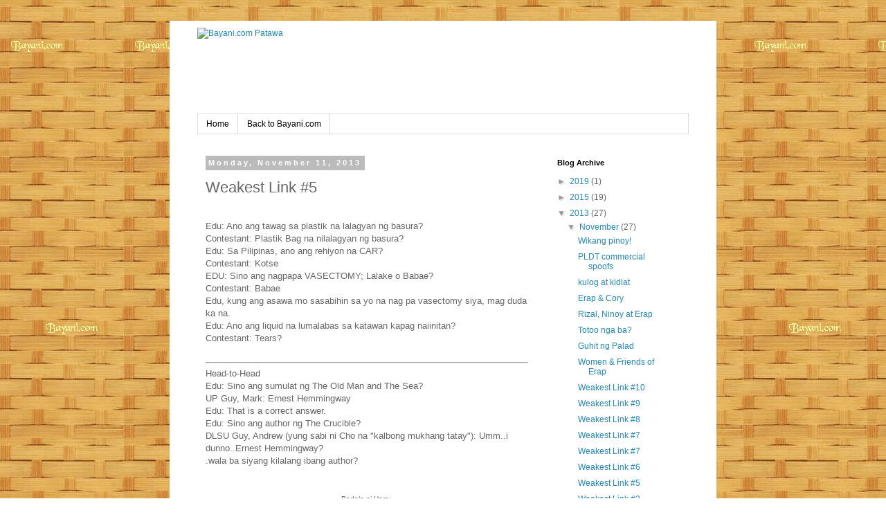

--- FILE ---
content_type: text/html; charset=utf-8
request_url: https://www.google.com/recaptcha/api2/aframe
body_size: 268
content:
<!DOCTYPE HTML><html><head><meta http-equiv="content-type" content="text/html; charset=UTF-8"></head><body><script nonce="05ZZi5oH7UgJBAxJaqgPYw">/** Anti-fraud and anti-abuse applications only. See google.com/recaptcha */ try{var clients={'sodar':'https://pagead2.googlesyndication.com/pagead/sodar?'};window.addEventListener("message",function(a){try{if(a.source===window.parent){var b=JSON.parse(a.data);var c=clients[b['id']];if(c){var d=document.createElement('img');d.src=c+b['params']+'&rc='+(localStorage.getItem("rc::a")?sessionStorage.getItem("rc::b"):"");window.document.body.appendChild(d);sessionStorage.setItem("rc::e",parseInt(sessionStorage.getItem("rc::e")||0)+1);localStorage.setItem("rc::h",'1768946353776');}}}catch(b){}});window.parent.postMessage("_grecaptcha_ready", "*");}catch(b){}</script></body></html>